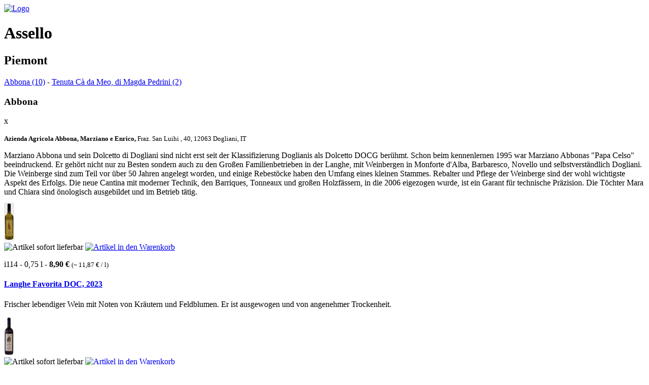

--- FILE ---
content_type: text/html
request_url: https://www.assello.de/fenster/kategorie_22.php?PHPSESSID=f5a486bf83c22846efa08dfd40c708b3
body_size: 6506
content:
<!DOCTYPE html>
<html xmlns="http://www.w3.org/1999/xhtml" xml:lang="de" lang="de">
<head profile="http://dublincore.org/documents/dcq-html/">
	<title>Anbaugebiet Piemont - Assello</title>
	<link rel="shortcut icon" type="image/x-icon" href="../im_stil/Assello2014/graphik/favicon.ico" />
	<link rel="schema.DC" href="http://purl.org/dc/elements/1.1/" />
	<link rel="schema.DCTERMS" href="http://purl.org/dc/terms/" />
	<meta name="robots"         content="index, follow" />
	<meta name="GENERATOR"      content="Promorph-CMS by Thomas Strauss - Berlin, Germany" />
	<meta name="DC.title"       content="Anbaugebiet Piemont - Assello" />
	<meta name="DC.creator"     content="Eckhard B&auml;zner" />
	<meta name="DC.contributor" content="http://www.farbschmelze.de/" scheme="DCTERMS.URI" />
	<meta name="DC.subject"     content="Piemont" />
	<meta name="DC.description" content="Hier finden Sie alle Winzer aus dem Gebiet Piemont, von denen die Assello GmbH Weine bezieht." />
	<meta name="DC.publisher"   content="Assello GmbH" />
	<meta name="DC.coverage"    content="Berlin" scheme="DCTERMS.TGN" />
	<meta name="DC.date"        content="2006-10-01" />
	<meta name="DC.type"        content="Text" scheme="DCTERMS.DCMIType" />
	<meta name="DC.format"      content="text/html" scheme="DCTERMS.IMT" />
	<meta name="DC.language"    content="de" scheme="DCTERMS.RFC3066" />
	<meta name="DC.rights"      content="Alle Rechte liegen beim Autor" />
	<meta name="DC.relation"    content="http://dublincore.org/" scheme="DCTERMS.URI" />
	<meta name="keywords"       content="Assello, italienische Weine, Wein, Berlin, shop, einkaufen, Langhe, Favorita, DOC, 2023, Abbona, Barbera, d&acute;Alba, Casaret, 2024, Roero, Arneis, Tistin, Rinaldi, 2022, Dolcetto, Dogliani, DOCG, Papa, Celso, Nebbiolo, Alba, Bricco, Barone, bianco, Cinerino, Barolo, Marziano, Barbaresco, 2021, Pressenda, Gavi, ad, Lunam, Tenuta C&agrave; da Meo, di Magda Pedrini, Monferrato, Rosso, Il, Pettirosso" />
	<meta http-equiv="Content-Type" content="text/html; charset=iso-8859-1" />
	<link rel="stylesheet" media="print" href="../im_stil/Assello2014/f_druck.css" type="text/css" />
	<link rel="stylesheet" media="screen"   href="../im_stil/Assello2014/standard.css.php" type="text/css" />
	<link rel="stylesheet" media="screen"   href="../im_stil/standard/shop.css.php" type="text/css" />
	<link rel="stylesheet" media="screen"   href="../scripte/jquery-ui/css/smoothness/jquery-ui-1.8.12.custom.css" />
	<script type="text/javascript" src="../scripte/jquery.js"></script>  
	<script type="text/javascript" src="../scripte/jquery-ui/js/jquery-ui-1.8.12.custom.min.js"></script>
	<script type="text/javascript" src="../scripte/bubbleup/jquery.bubbleup.js"></script>
	<script type="text/javascript">
		$(function(){
			$("ul#vw_menue li img").bubbleup({
				tooltip: true, 
				color: '#DADADF',
				scale: 48
			});
		});
	</script>
	<link rel="stylesheet" media="screen" type="text/css" href="../scripte/SmoothDivScroll/css/smoothDivScroll.css.php" />
	<script type="text/javascript" src="../scripte/jquery.innerfade.js"></script>
	<script type="text/javascript" src="../scripte/SmoothDivScroll/js/jquery.scrollTo-min.js"></script>
	<script type="text/javascript" src="../scripte/SmoothDivScroll/js/jquery.smoothDivScroll-0.9-min.js"></script>
	<script type="text/javascript">
		$(function(){
			$("div#makeMeScrollable").smoothDivScroll({
				scrollingSpeed: 10,
				mouseDownSpeedBooster: 2,
				visibleHotSpots: "onstart",
				hotSpotsVisibleTime: 30,
				startAtElementId: "StartArtikel"
			});
		});
	</script>
</head>
<body>
	<div id="logo" class="ui-corner-bottom"><a href="startsei.php?PHPSESSID=f5a486bf83c22846efa08dfd40c708b3"><img src="../im_stil/leer.gif" alt="Logo" title="zur Startseite" /></a></div>
	<div id="ganzeSeite">
		<div id="seitenKopf">
			<h1>Assello</h1>
		</div>
		<div id="seitenInhalt">
			
    <div id='kategorie_22'>
      <h2>Piemont</h2>
    </div>
    <div id='artikeltabelle'><a href='#Abbona'>Abbona&nbsp;(10)</a> - <a href='#Tenuta_C&agrave;_da_Meo,_di_Magda_Pedrini'>Tenuta C&agrave; da Meo, di Magda Pedrini&nbsp;(2)</a>
      <h3 class='form_gliederung ui-corner-all' style='cursor:pointer;' id='Abbona'>Abbona</h3>
      <div class='HerstellerLayer LayerAus ui-corner-all' id='sort_1'>
		<p class='LayerZu ui-icon ui-icon-closethick' id='zu_1'>x</p>
		<p class='aleft'><small><strong>Azienda Agricola Abbona, Marziano e Enrico,</strong> Fraz. San Luihi , 40, 12063 Dogliani, IT</small></p>
        <!--h4 class='form_gliederung ui-corner-all' style='margin:0; padding:3px 10px;' id=''>Abbona</h4-->
        <p class='aleft' style='margin-bottom:12px;'>
			<img class='ui-corner-all' style='float:right; margin-left:10px;' src='../bilder/abbona.jpg' alt='' title='' />
			Marziano Abbona und sein Dolcetto di Dogliani sind nicht erst seit der Klassifizierung Doglianis als Dolcetto DOCG ber&uuml;hmt. Schon beim kennenlernen 1995 war Marziano Abbonas &quot;Papa Celso&quot; beeindruckend. Er geh&ouml;rt nicht nur zu Besten sondern auch zu den Gro&szlig;en Familienbetrieben in der Langhe, mit Weinbergen in Monforte d&#039;Alba, Barbaresco, Novello und selbstverst&auml;ndlich Dogliani. Die Weinberge sind zum Teil vor &uuml;ber 50 Jahren angelegt worden, und einige Rebest&ouml;cke  haben den Umfang eines kleinen Stammes. Rebalter und Pflege der Weinberge sind der wohl wichtigste Aspekt des Erfolgs. Die neue Cantina mit moderner Technik, den Barriques, Tonneaux  und gro&szlig;en Holzf&auml;ssern, in die 2006 eigezogen wurde,  ist ein Garant f&uuml;r technische Pr&auml;zision. Die T&ouml;chter Mara und Chiara sind &ouml;nologisch ausgebildet und im Betrieb t&auml;tig.
		</p>
      </div> 
      <script type='text/javascript'>
        $(document).ready(function() {
            $('h3#Abbona').click(function () {
				var os = $('#sort_1').position();
				var nx = os.left;
				var ny = os.top;
                $('#sort_1').css('position', 'absolute');
                $('#sort_1').css('top', ny+'px');
                $('#sort_1').css('left', nx+'px');
                $('#sort_1').switchClass('LayerAus', 'LayerAn', 1000);
            });
            $('p#zu_1').click(function () {
                $('#sort_1').switchClass('LayerAn', 'LayerAus', 1000);
                //$('#sort_1').css('position', 'relative');
            });
        });
      </script>
      <div class='artikelzeile' id='artzeilei114'>
        <div class='art_bild'>
          <a onclick='zeigeArtikel(543); return false;' href='kategorie_22.php?gew_art_id=543&amp;artikel_gewaehlt=ja&PHPSESSID=f5a486bf83c22846efa08dfd40c708b3#art_ansicht'><img src='../artikelbilder/kl/i114_ValleDellOlmo.gif' alt='Bild des Artikels' width='20' height='75' /></a>
        </div>
        <div class='icons'>
        <span class='tasteShop ui-state-hover ui-corner-all'><img src='../im_stil/Assello2014/graphik/bstd_ok_ico_standard.png' alt='Artikel sofort lieferbar' title='Artikel sofort lieferbar' class='bstd_ico' />
        </span><a class='tasteShop ui-state-hover ui-corner-all' href='kategorie_22.php?gew_art_id=543&artikel_i_d_wako=ja&PHPSESSID=f5a486bf83c22846efa08dfd40c708b3#artzeilei114'><img src='../im_stil/Assello2014/graphik/icoWaKo_standard.png' alt='Artikel in den Warenkorb' title='Artikel in den Warenkorb' class='wako_ico' /></a>
        </div>
        <div class='preis'>
          <p class='aright'> i114 - 0,75&#160;l - <strong>8,90&#160;&#8364;</strong> <small>(&#126;&#160;11,87&#160;&#8364;&#160;/&#160;l)</small> <br /><span style='font-size:12px;'></span>
          </p>
        </div>
        <div class='art_text'>
          <h4><a onclick='zeigeArtikel(543); return false;' href='kategorie_22.php?gew_art_id=543&artikel_gewaehlt=ja&PHPSESSID=f5a486bf83c22846efa08dfd40c708b3#art_ansicht'>Langhe Favorita DOC, 2023</a></h4>
          <p class='ablock'>Frischer lebendiger Wein mit Noten von Kr&auml;utern und Feldblumen. Er ist ausgewogen und von angenehmer Trockenheit.</p> 
        </div>
      </div>
      <div class='artikelzeile' id='artzeilei124'>
        <div class='art_bild'>
          <a onclick='zeigeArtikel(69); return false;' href='kategorie_22.php?gew_art_id=69&amp;artikel_gewaehlt=ja&PHPSESSID=f5a486bf83c22846efa08dfd40c708b3#art_ansicht'><img src='../artikelbilder/kl/i124_i124.gif' alt='Bild des Artikels' width='19' height='75' /></a>
        </div>
        <div class='icons'>
        <span class='tasteShop ui-state-hover ui-corner-all'><img src='../im_stil/Assello2014/graphik/bstd_ok_ico_standard.png' alt='Artikel sofort lieferbar' title='Artikel sofort lieferbar' class='bstd_ico' />
        </span><a class='tasteShop ui-state-hover ui-corner-all' href='kategorie_22.php?gew_art_id=69&artikel_i_d_wako=ja&PHPSESSID=f5a486bf83c22846efa08dfd40c708b3#artzeilei124'><img src='../im_stil/Assello2014/graphik/icoWaKo_standard.png' alt='Artikel in den Warenkorb' title='Artikel in den Warenkorb' class='wako_ico' /></a>
        </div>
        <div class='preis'>
          <p class='aright'> i124 - 0,75&#160;l - <strong>11,90&#160;&#8364;</strong> <small>(&#126;&#160;15,87&#160;&#8364;&#160;/&#160;l)</small> <br /><span style='font-size:12px;'></span>
          </p>
        </div>
        <div class='art_text'>
          <h4><a onclick='zeigeArtikel(69); return false;' href='kategorie_22.php?gew_art_id=69&artikel_gewaehlt=ja&PHPSESSID=f5a486bf83c22846efa08dfd40c708b3#art_ansicht'>Barbera d&acute;Alba DOC &quot;Casaret&quot;, 2024</a></h4>
          <p class='ablock'>Der Barbera Casaret ist jugendlich frisch, rund und ausgewogen im Geschmack. Er hat einen angenehmen vollmundigen Charakter, ausgepr&auml;gte Kirscharomen und bietet einen hohen Trinkgenuss.</p> 
        </div>
      </div>
      <div class='artikelzeile' id='artzeilei115'>
        <div class='art_bild'>
          <a onclick='zeigeArtikel(70); return false;' href='kategorie_22.php?gew_art_id=70&amp;artikel_gewaehlt=ja&PHPSESSID=f5a486bf83c22846efa08dfd40c708b3#art_ansicht'><img src='../artikelbilder/kl/i115_RoeroArneis.gif' alt='Bild des Artikels' width='20' height='75' /></a>
        </div>
        <div class='icons'>
        <span class='tasteShop ui-state-hover ui-corner-all'><img src='../im_stil/Assello2014/graphik/bstd_ok_ico_standard.png' alt='Artikel sofort lieferbar' title='Artikel sofort lieferbar' class='bstd_ico' />
        </span><a class='tasteShop ui-state-hover ui-corner-all' href='kategorie_22.php?gew_art_id=70&artikel_i_d_wako=ja&PHPSESSID=f5a486bf83c22846efa08dfd40c708b3#artzeilei115'><img src='../im_stil/Assello2014/graphik/icoWaKo_standard.png' alt='Artikel in den Warenkorb' title='Artikel in den Warenkorb' class='wako_ico' /></a>
        </div>
        <div class='preis'>
          <p class='aright'> i115 - 0,75&#160;l - <strong>14,80&#160;&#8364;</strong> <small>(&#126;&#160;19,73&#160;&#8364;&#160;/&#160;l)</small> <br /><span style='font-size:12px;'></span>
          </p>
        </div>
        <div class='art_text'>
          <h4><a onclick='zeigeArtikel(70); return false;' href='kategorie_22.php?gew_art_id=70&artikel_gewaehlt=ja&PHPSESSID=f5a486bf83c22846efa08dfd40c708b3#art_ansicht'>Roero Arneis  &quot;Tistin&quot; DOC, 2024</a></h4>
          <p class='ablock'>Der Weisswein duftet angenehm nach reifen Fr&uuml;chten und Wiesenkr&auml;utern. Er ist kr&auml;ftig aber frisch, w&uuml;rzig und anhaltend am Gaumen. S&auml;ure und Fruchtnoten sind gut ausbalanciert.</p> 
        </div>
      </div>
      <div class='artikelzeile' id='artzeilei125'>
        <div class='art_bild'>
          <a onclick='zeigeArtikel(68); return false;' href='kategorie_22.php?gew_art_id=68&amp;artikel_gewaehlt=ja&PHPSESSID=f5a486bf83c22846efa08dfd40c708b3#art_ansicht'><img src='../artikelbilder/kl/i125_543.gif' alt='Bild des Artikels' width='20' height='75' /></a>
        </div>
        <div class='icons'>
        <span class='tasteShop ui-state-hover ui-corner-all'><img src='../im_stil/Assello2014/graphik/bstd_ok_ico_standard.png' alt='Artikel sofort lieferbar' title='Artikel sofort lieferbar' class='bstd_ico' />
        </span><a class='tasteShop ui-state-hover ui-corner-all' href='kategorie_22.php?gew_art_id=68&artikel_i_d_wako=ja&PHPSESSID=f5a486bf83c22846efa08dfd40c708b3#artzeilei125'><img src='../im_stil/Assello2014/graphik/icoWaKo_standard.png' alt='Artikel in den Warenkorb' title='Artikel in den Warenkorb' class='wako_ico' /></a>
        </div>
        <div class='preis'>
          <p class='aright'> i125 - 0,75&#160;l - <strong>17,70&#160;&#8364;</strong> <small>(&#126;&#160;23,60&#160;&#8364;&#160;/&#160;l)</small> <br /><span style='font-size:12px;'></span>
          </p>
        </div>
        <div class='art_text'>
          <h4><a onclick='zeigeArtikel(68); return false;' href='kategorie_22.php?gew_art_id=68&artikel_gewaehlt=ja&PHPSESSID=f5a486bf83c22846efa08dfd40c708b3#art_ansicht'>Barbera d&acute;Alba  DOC &quot;Rinaldi&quot;, 2022</a></h4>
          <p class='ablock'>Ein sehr tiefer aber dennoch schmeichelnder Wein mit langem Finale</p> 
        </div>
      </div>
      <div class='artikelzeile' id='artzeilei127'>
        <div class='art_bild'>
          <a onclick='zeigeArtikel(71); return false;' href='kategorie_22.php?gew_art_id=71&amp;artikel_gewaehlt=ja&PHPSESSID=f5a486bf83c22846efa08dfd40c708b3#art_ansicht'><img src='../artikelbilder/kl/i127_545.gif' alt='Bild des Artikels' width='18' height='75' /></a>
        </div>
        <div class='icons'>
        <span class='tasteShop ui-state-hover ui-corner-all'><img src='../im_stil/Assello2014/graphik/bstd_ok_ico_standard.png' alt='Artikel sofort lieferbar' title='Artikel sofort lieferbar' class='bstd_ico' />
        </span><a class='tasteShop ui-state-hover ui-corner-all' href='kategorie_22.php?gew_art_id=71&artikel_i_d_wako=ja&PHPSESSID=f5a486bf83c22846efa08dfd40c708b3#artzeilei127'><img src='../im_stil/Assello2014/graphik/icoWaKo_standard.png' alt='Artikel in den Warenkorb' title='Artikel in den Warenkorb' class='wako_ico' /></a>
        </div>
        <div class='preis'>
          <p class='aright'> i127 - 0,75&#160;l - <strong>17,70&#160;&#8364;</strong> <small>(&#126;&#160;23,60&#160;&#8364;&#160;/&#160;l)</small> <br /><span style='font-size:12px;'></span>
          </p>
        </div>
        <div class='art_text'>
          <h4><a onclick='zeigeArtikel(71); return false;' href='kategorie_22.php?gew_art_id=71&artikel_gewaehlt=ja&PHPSESSID=f5a486bf83c22846efa08dfd40c708b3#art_ansicht'>Dolcetto di Dogliani DOCG &quot;Papa Celso&quot;, 2023</a></h4>
          <p class='ablock'>Komplexer Duft nach reifen Fr&uuml;chten und Nelken - trocken und samtig, der Dolcetto ist k&ouml;rperreich und konzentriert, dabei mit viel Spiel und Eleganz.</p> 
        </div>
      </div>
      <div class='artikelzeile' id='artzeilei126'>
        <div class='art_bild'>
          <a onclick='zeigeArtikel(73); return false;' href='kategorie_22.php?gew_art_id=73&amp;artikel_gewaehlt=ja&PHPSESSID=f5a486bf83c22846efa08dfd40c708b3#art_ansicht'><img src='../artikelbilder/kl/i126_546.gif' alt='Bild des Artikels' width='20' height='75' /></a>
        </div>
        <div class='icons'>
        <span class='tasteShop ui-state-hover ui-corner-all'><img src='../im_stil/Assello2014/graphik/bstd_ok_ico_standard.png' alt='Artikel sofort lieferbar' title='Artikel sofort lieferbar' class='bstd_ico' />
        </span><a class='tasteShop ui-state-hover ui-corner-all' href='kategorie_22.php?gew_art_id=73&artikel_i_d_wako=ja&PHPSESSID=f5a486bf83c22846efa08dfd40c708b3#artzeilei126'><img src='../im_stil/Assello2014/graphik/icoWaKo_standard.png' alt='Artikel in den Warenkorb' title='Artikel in den Warenkorb' class='wako_ico' /></a>
        </div>
        <div class='preis'>
          <p class='aright'> i126 - 0,75&#160;l - <strong>17,90&#160;&#8364;</strong> <small>(&#126;&#160;23,87&#160;&#8364;&#160;/&#160;l)</small> <br /><span style='font-size:12px;'></span>
          </p>
        </div>
        <div class='art_text'>
          <h4><a onclick='zeigeArtikel(73); return false;' href='kategorie_22.php?gew_art_id=73&artikel_gewaehlt=ja&PHPSESSID=f5a486bf83c22846efa08dfd40c708b3#art_ansicht'>Nebbiolo di Alba DOC &quot;Bricco Barone&quot; DOC, 2022</a></h4>
          <p class='ablock'>kraftvoll und klar, fein ausbalanciert und harmonisch</p> 
        </div>
      </div>
      <div class='artikelzeile' id='artzeilei116'>
        <div class='art_bild'>
          <a onclick='zeigeArtikel(456); return false;' href='kategorie_22.php?gew_art_id=456&amp;artikel_gewaehlt=ja&PHPSESSID=f5a486bf83c22846efa08dfd40c708b3#art_ansicht'><img src='../artikelbilder/kl/i116_cinerino.gif' alt='Bild des Artikels' width='21' height='75' /></a>
        </div>
        <div class='icons'>
        <span class='tasteShop ui-state-hover ui-corner-all'><img src='../im_stil/Assello2014/graphik/bstd_ok_ico_standard.png' alt='Artikel sofort lieferbar' title='Artikel sofort lieferbar' class='bstd_ico' />
        </span><a class='tasteShop ui-state-hover ui-corner-all' href='kategorie_22.php?gew_art_id=456&artikel_i_d_wako=ja&PHPSESSID=f5a486bf83c22846efa08dfd40c708b3#artzeilei116'><img src='../im_stil/Assello2014/graphik/icoWaKo_standard.png' alt='Artikel in den Warenkorb' title='Artikel in den Warenkorb' class='wako_ico' /></a>
        </div>
        <div class='preis'>
          <p class='aright'> i116 - 0,75&#160;l - <strong>21,00&#160;&#8364;</strong> <small>(&#126;&#160;28,00&#160;&#8364;&#160;/&#160;l)</small> <br /><span style='font-size:12px;'></span>
          </p>
        </div>
        <div class='art_text'>
          <h4><a onclick='zeigeArtikel(456); return false;' href='kategorie_22.php?gew_art_id=456&artikel_gewaehlt=ja&PHPSESSID=f5a486bf83c22846efa08dfd40c708b3#art_ansicht'> Langhe bianco DOCG &quot;Cinerino&quot;, 2023</a></h4>
          <p class='ablock'>Strohgelb, Bouquett von hellen, reifen Fr&uuml;chten, lebendige komplexe Struktur mit Vanille- und Gew&uuml;rznoten. Anhaltende Finesse.</p> 
        </div>
      </div>
      <div class='artikelzeile' id='artzeilei130'>
        <div class='art_bild'>
          <a onclick='zeigeArtikel(594); return false;' href='kategorie_22.php?gew_art_id=594&amp;artikel_gewaehlt=ja&PHPSESSID=f5a486bf83c22846efa08dfd40c708b3#art_ansicht'><img src='../artikelbilder/kl/i130_Barolo.gif' alt='Bild des Artikels' width='21' height='75' /></a>
        </div>
        <div class='icons'>
        <span class='tasteShop ui-state-hover ui-corner-all'><img src='../im_stil/Assello2014/graphik/bstd_ok_ico_standard.png' alt='Artikel sofort lieferbar' title='Artikel sofort lieferbar' class='bstd_ico' />
        </span><a class='tasteShop ui-state-hover ui-corner-all' href='kategorie_22.php?gew_art_id=594&artikel_i_d_wako=ja&PHPSESSID=f5a486bf83c22846efa08dfd40c708b3#artzeilei130'><img src='../im_stil/Assello2014/graphik/icoWaKo_standard.png' alt='Artikel in den Warenkorb' title='Artikel in den Warenkorb' class='wako_ico' /></a>
        </div>
        <div class='preis'>
          <p class='aright'> i130 - 0,75&#160;l - <strong>32,50&#160;&#8364;</strong> <small>(&#126;&#160;43,33&#160;&#8364;&#160;/&#160;l)</small> <br /><span style='font-size:12px;'></span>
          </p>
        </div>
        <div class='art_text'>
          <h4><a onclick='zeigeArtikel(594); return false;' href='kategorie_22.php?gew_art_id=594&artikel_gewaehlt=ja&PHPSESSID=f5a486bf83c22846efa08dfd40c708b3#art_ansicht'>Barolo DOCG, Marziano Abbona, 2018</a></h4>
          <p class='ablock'>ausgewogener Barolo von mittlerer Kraft, seine erdigen Aromen harmonieren gut mit Veilchen und Holz. Angenehm und persistent.</p> 
        </div>
      </div>
      <div class='artikelzeile' id='artzeilei121'>
        <div class='art_bild'>
          <a onclick='zeigeArtikel(78); return false;' href='kategorie_22.php?gew_art_id=78&amp;artikel_gewaehlt=ja&PHPSESSID=f5a486bf83c22846efa08dfd40c708b3#art_ansicht'><img src='../artikelbilder/kl/i121_550.gif' alt='Bild des Artikels' width='18' height='75' /></a>
        </div>
        <div class='icons'>
        <span class='tasteShop ui-state-hover ui-corner-all'><img src='../im_stil/Assello2014/graphik/bstd_ok_ico_standard.png' alt='Artikel sofort lieferbar' title='Artikel sofort lieferbar' class='bstd_ico' />
        </span><a class='tasteShop ui-state-hover ui-corner-all' href='kategorie_22.php?gew_art_id=78&artikel_i_d_wako=ja&PHPSESSID=f5a486bf83c22846efa08dfd40c708b3#artzeilei121'><img src='../im_stil/Assello2014/graphik/icoWaKo_standard.png' alt='Artikel in den Warenkorb' title='Artikel in den Warenkorb' class='wako_ico' /></a>
        </div>
        <div class='preis'>
          <p class='aright'> i121 - 0,75&#160;l - <strong>35,00&#160;&#8364;</strong> <small>(&#126;&#160;46,67&#160;&#8364;&#160;/&#160;l)</small> <br /><span style='font-size:12px;'></span>
          </p>
        </div>
        <div class='art_text'>
          <h4><a onclick='zeigeArtikel(78); return false;' href='kategorie_22.php?gew_art_id=78&artikel_gewaehlt=ja&PHPSESSID=f5a486bf83c22846efa08dfd40c708b3#art_ansicht'>Barbaresco DOCG , 2021</a></h4>
          <p class='ablock'>Geschmack: Der mit dem Barolo rebsortengleiche Barbaresco hat einen intensiven Duft und robusten K&ouml;rper, ist aber etwas schlanker und eleganter. W&uuml;rzig verspielt mit ausdruckstarker Textur und Perstienz.</p> 
        </div>
      </div>
      <div class='artikelzeile' id='artzeilei122'>
        <div class='art_bild'>
          <a onclick='zeigeArtikel(66); return false;' href='kategorie_22.php?gew_art_id=66&amp;artikel_gewaehlt=ja&PHPSESSID=f5a486bf83c22846efa08dfd40c708b3#art_ansicht'><img src='../artikelbilder/kl/i122_539.gif' alt='Bild des Artikels' width='19' height='75' /></a>
        </div>
        <div class='icons'>
        <span class='tasteShop ui-state-hover ui-corner-all'><img src='../im_stil/Assello2014/graphik/bstd_ok_ico_standard.png' alt='Artikel sofort lieferbar' title='Artikel sofort lieferbar' class='bstd_ico' />
        </span><a class='tasteShop ui-state-hover ui-corner-all' href='kategorie_22.php?gew_art_id=66&artikel_i_d_wako=ja&PHPSESSID=f5a486bf83c22846efa08dfd40c708b3#artzeilei122'><img src='../im_stil/Assello2014/graphik/icoWaKo_standard.png' alt='Artikel in den Warenkorb' title='Artikel in den Warenkorb' class='wako_ico' /></a>
        </div>
        <div class='preis'>
          <p class='aright'> i122 - 0,75&#160;l - <strong>47,01&#160;&#8364;</strong> <small>(&#126;&#160;62,68&#160;&#8364;&#160;/&#160;l)</small> <br /><span style='font-size:12px;'></span>
          </p>
        </div>
        <div class='art_text'>
          <h4><a onclick='zeigeArtikel(66); return false;' href='kategorie_22.php?gew_art_id=66&artikel_gewaehlt=ja&PHPSESSID=f5a486bf83c22846efa08dfd40c708b3#art_ansicht'>Barolo DOCG &quot;Pressenda&quot;, 2019</a></h4>
          <p class='ablock'>Der &quot;Pressenda&quot; hat einen wunderbaren Duft nach dunklen Fr&uuml;chten, Kakao und Leder. Er ist intensiv fruchtig, mit gro&szlig;er Kraft und ist saftig harmonisch im Geschmack.</p> 
        </div>
      </div>
      <h3 class='form_gliederung ui-corner-all' style='cursor:pointer;' id='Tenuta_C&agrave;_da_Meo,_di_Magda_Pedrini'>Tenuta C&agrave; da Meo, di Magda Pedrini</h3>
      <div class='HerstellerLayer LayerAus ui-corner-all' id='sort_2'>
		<p class='LayerZu ui-icon ui-icon-closethick' id='zu_2'>x</p>
		<p class='aleft'><small><strong>Az. Agr. Magda Pedrini,</strong> Via Pratolungo 163, 15066 Gavi (Al), IT</small></p>
        <!--h4 class='form_gliederung ui-corner-all' style='margin:0; padding:3px 10px;' id=''>Tenuta C&agrave; da Meo, di Magda Pedrini</h4-->
        <p class='aleft' style='margin-bottom:12px;'>
			
		</p>
      </div> 
      <script type='text/javascript'>
        $(document).ready(function() {
            $('h3#Tenuta_Cagrave;_da_Meo,_di_Magda_Pedrini').click(function () {
				var os = $('#sort_2').position();
				var nx = os.left;
				var ny = os.top;
                $('#sort_2').css('position', 'absolute');
                $('#sort_2').css('top', ny+'px');
                $('#sort_2').css('left', nx+'px');
                $('#sort_2').switchClass('LayerAus', 'LayerAn', 1000);
            });
            $('p#zu_2').click(function () {
                $('#sort_2').switchClass('LayerAn', 'LayerAus', 1000);
                //$('#sort_2').css('position', 'relative');
            });
        });
      </script>
      <div class='artikelzeile' id='artzeilei111'>
        <div class='art_bild'>
          <a onclick='zeigeArtikel(63); return false;' href='kategorie_22.php?gew_art_id=63&amp;artikel_gewaehlt=ja&PHPSESSID=f5a486bf83c22846efa08dfd40c708b3#art_ansicht'><img src='../im_stil/Assello2014/graphik/kein_bild.png' alt='Bild des Artikels' width='0' height='0' /></a>
        </div>
        <div class='icons'>
        <span class='tasteShop ui-state-hover ui-corner-all'><img src='../im_stil/Assello2014/graphik/bstd_ok_ico_standard.png' alt='Artikel sofort lieferbar' title='Artikel sofort lieferbar' class='bstd_ico' />
        </span><a class='tasteShop ui-state-hover ui-corner-all' href='kategorie_22.php?gew_art_id=63&artikel_i_d_wako=ja&PHPSESSID=f5a486bf83c22846efa08dfd40c708b3#artzeilei111'><img src='../im_stil/Assello2014/graphik/icoWaKo_standard.png' alt='Artikel in den Warenkorb' title='Artikel in den Warenkorb' class='wako_ico' /></a>
        </div>
        <div class='preis'>
          <p class='aright'> i111 - 0,75&#160;l - <strong>11,00&#160;&#8364;</strong> <small>(&#126;&#160;14,67&#160;&#8364;&#160;/&#160;l)</small> <br /><span style='font-size:12px;'></span>
          </p>
        </div>
        <div class='art_text'>
          <h4><a onclick='zeigeArtikel(63); return false;' href='kategorie_22.php?gew_art_id=63&artikel_gewaehlt=ja&PHPSESSID=f5a486bf83c22846efa08dfd40c708b3#art_ansicht'>Gavi di Gavi &quot;ad Lunam&quot; DOCG, 2022</a></h4>
          <p class='ablock'>Der Gavi besitzt ein feines und typisches Bukett; ist angenehm frisch, trocken und schlank im K&ouml;rper und hat einen leichten, der Cortese-Traube eigenen Bittermandel-Geschmack.</p> 
        </div>
      </div>
      <div class='artikelzeile' id='artzeilei112'>
        <div class='art_bild'>
          <a onclick='zeigeArtikel(505); return false;' href='kategorie_22.php?gew_art_id=505&amp;artikel_gewaehlt=ja&PHPSESSID=f5a486bf83c22846efa08dfd40c708b3#art_ansicht'><img src='../artikelbilder/kl/i112_Monferrato.gif' alt='Bild des Artikels' width='21' height='75' /></a>
        </div>
        <div class='icons'>
        <span class='tasteShop ui-state-hover ui-corner-all'><img src='../im_stil/Assello2014/graphik/bstd_ok_ico_standard.png' alt='Artikel sofort lieferbar' title='Artikel sofort lieferbar' class='bstd_ico' />
        </span><a class='tasteShop ui-state-hover ui-corner-all' href='kategorie_22.php?gew_art_id=505&artikel_i_d_wako=ja&PHPSESSID=f5a486bf83c22846efa08dfd40c708b3#artzeilei112'><img src='../im_stil/Assello2014/graphik/icoWaKo_standard.png' alt='Artikel in den Warenkorb' title='Artikel in den Warenkorb' class='wako_ico' /></a>
        </div>
        <div class='preis'>
          <p class='aright'> i112 - 0,75&#160;l - <strong>12,99&#160;&#8364;</strong> <small>(&#126;&#160;17,32&#160;&#8364;&#160;/&#160;l)</small> <br /><span style='font-size:12px;'></span>
          </p>
        </div>
        <div class='art_text'>
          <h4><a onclick='zeigeArtikel(505); return false;' href='kategorie_22.php?gew_art_id=505&artikel_gewaehlt=ja&PHPSESSID=f5a486bf83c22846efa08dfd40c708b3#art_ansicht'>Monferrato Rosso DOC &quot;Il Pettirosso&quot;, 2017</a></h4>
          <p class='ablock'>Tiefes Rubinrot, leicht &auml;therisch mit Kr&auml;utern und Vanille,
trocken, elegant und samtig</p> 
        </div>
      </div>
    </div>
    <div id="artikelDialog" style="display:none;">
	</div>
	<script type="text/javascript">
		function andraArtikel(ArtId) {
			$( "#artikelDialog" ).dialog( "close" );
			zeigeArtikel(ArtId);
		}
		function zeigeArtikel(ArtId) {
			$.post(
				"artikelRequ.php", {
					ajaxSuId: 1,
					ajaxKateg: "kategorie_22.php",
					ajaxArtId: ArtId
				},
				function(data) {
					if(data.substring(0, 6)!="Fehler") {
						var iTitelStart = 0;
						var iTitelEnde = data.indexOf("<!--TITELENDE-->"); //alert(iTitelStart + " - " + iTitelEnde);
						var sTitel = data.substring( iTitelStart, iTitelEnde ); //alert(sTitel);
						var sInhalt = data.substring( (iTitelEnde + 16) );
						$( "#artikelDialog" ).empty().html(sInhalt);
						$( "#artikelDialog" ).dialog("option", "title", sTitel);
						$( "#artikelDialog" ).dialog( "open" );
					} else {
						alert(data);
					}
				}
			);
			return false;
		}
        $(document).ready(function() {
			$( "#artikelDialog" ).dialog({ 
				autoOpen: false,
				dialogClass: "dialog",
				height: 500,
				width: 900,
				modal: true,
				show: {effect: "fade",duration: 400},
				hide: {effect: "fade",duration: 600},
				title: "Artikel-Ansicht"
			});
        });
	</script>
		</div>
		<div id="seitenFuss" class="ui-bigcorner-top">
			
			<table id="fussTable" width="100%" style="margin: 0 auto;" cellspacing="0" cellpadding="5">
				<tr>
					<th>Weine</th>
					<th>Weiteres</th>
					<th>Spezialitäten</th>
					<th>Rechtliches</th>
					<th>&Uuml;ber uns</th>
				</tr>
				<tr>
					<td>
						<a href="kategorie_30.php?PHPSESSID=f5a486bf83c22846efa08dfd40c708b3">Rotweine</a>
					</td>
					<td>
						<a href="kategorie_32.php?PHPSESSID=f5a486bf83c22846efa08dfd40c708b3">Schaumweine</a>
					</td>
					<td>
						<a href="kategorie_47.php?PHPSESSID=f5a486bf83c22846efa08dfd40c708b3">Oliven</a>
					</td>
					<td>
						<a href="versandkost.php?PHPSESSID=f5a486bf83c22846efa08dfd40c708b3">Versandkosten</a>
					</td>
					<td>
						<a href="kontakt.php?PHPSESSID=f5a486bf83c22846efa08dfd40c708b3">Kontakt</a>
					</td>
				</tr>
				<tr>
					<td>
						<a href="kategorie_44.php?PHPSESSID=f5a486bf83c22846efa08dfd40c708b3">Weißweine</a>
					</td>
					<td>
						<a href="kategorie_46.php?PHPSESSID=f5a486bf83c22846efa08dfd40c708b3">Dessertweine</a>
					</td>
					<td>
						<a href="kategorie_34.php?PHPSESSID=f5a486bf83c22846efa08dfd40c708b3">Olivenöle</a>
					</td>
					<td>
						<a href="seite_17.php?PHPSESSID=f5a486bf83c22846efa08dfd40c708b3">Datenschutz</a>
					</td>
					<td>
						<a href="impress.php?PHPSESSID=f5a486bf83c22846efa08dfd40c708b3">Impressum</a>
					</td>
				</tr>
				<tr>
					<td>
						<a href="kategorie_39.php?PHPSESSID=f5a486bf83c22846efa08dfd40c708b3">Roséweine</a>
					</td>
					<td>
						<a href="kategorie_41.php?PHPSESSID=f5a486bf83c22846efa08dfd40c708b3">Destillate</a>
					</td>
					<td>
					</td>
					<td>
						<a href="agb.php?PHPSESSID=f5a486bf83c22846efa08dfd40c708b3">AGB</a>
					</td>
					<td>
					</td>
				</tr>
				<tr height="20">
					<td colspan="5">&nbsp;</td>
				</tr>
				<tr height="20">
					<td colspan="5">&nbsp;</td>
				</tr>
			</table>
			<p class="acenter">&#169;&#160;2006&#45;2025&#160;Assello GmbH,&#160;Berlin</p>
		</div>
		<div id="hauptMenue" class="ui-corner-all">
			<ul id="HMenue">
				<li class="HMenueLi"><a class="ui-corner-all" href="seite_13.php?PHPSESSID=f5a486bf83c22846efa08dfd40c708b3">Anbaugebiete</a>
					<ul class="UMenue">
							<li class="UMenueLi"><a class="UMenA" href="kategorie_10.php?PHPSESSID=f5a486bf83c22846efa08dfd40c708b3">Abruzzen</a></li>
							<li class="UMenueLi"><a class="UMenA" href="kategorie_11.php?PHPSESSID=f5a486bf83c22846efa08dfd40c708b3">Apulien</a></li>
							<li class="UMenueLi"><a class="UMenA" href="kategorie_14.php?PHPSESSID=f5a486bf83c22846efa08dfd40c708b3">Friaul</a></li>
							<li class="UMenueLi"><a class="UMenA" href="kategorie_15.php?PHPSESSID=f5a486bf83c22846efa08dfd40c708b3">Kalabrien</a></li>
							<li class="UMenueLi"><a class="UMenA" href="kategorie_16.php?PHPSESSID=f5a486bf83c22846efa08dfd40c708b3">Kampanien</a></li>
							<li class="UMenueLi"><a class="UMenA" href="kategorie_19.php?PHPSESSID=f5a486bf83c22846efa08dfd40c708b3">Lombardei</a></li>
							<li class="UMenueLi"><a class="UMenA" href="kategorie_20.php?PHPSESSID=f5a486bf83c22846efa08dfd40c708b3">Marken</a></li>
							<li class="UMenueLi"><span class="UMenA">Piemont</span></li>
							<li class="UMenueLi"><a class="UMenA" href="kategorie_23.php?PHPSESSID=f5a486bf83c22846efa08dfd40c708b3">Sardinien</a></li>
							<li class="UMenueLi"><a class="UMenA" href="kategorie_24.php?PHPSESSID=f5a486bf83c22846efa08dfd40c708b3">Sizilien</a></li>
							<li class="UMenueLi"><a class="UMenA" href="kategorie_45.php?PHPSESSID=f5a486bf83c22846efa08dfd40c708b3">S&uuml;dtirol</a></li>
							<li class="UMenueLi"><a class="UMenA" href="kategorie_25.php?PHPSESSID=f5a486bf83c22846efa08dfd40c708b3">Toskana</a></li>
							<li class="UMenueLi"><a class="UMenA" href="kategorie_26.php?PHPSESSID=f5a486bf83c22846efa08dfd40c708b3">Trentino</a></li>
							<li class="UMenueLi"><a class="UMenA" href="kategorie_27.php?PHPSESSID=f5a486bf83c22846efa08dfd40c708b3">Umbrien</a></li>
							<li class="UMenueLi"><a class="UMenA" href="kategorie_29.php?PHPSESSID=f5a486bf83c22846efa08dfd40c708b3">Veneto</a></li>
							<li class="UMenueLi"><a class="UMenA" href="kategorie_40.php?PHPSESSID=f5a486bf83c22846efa08dfd40c708b3">Mosel-Saar-Ruwer</a></li>
					</ul>
				</li>
				<li class="HMenueLi"><a class="ui-corner-all" href="seite_14.php?PHPSESSID=f5a486bf83c22846efa08dfd40c708b3">Rotweine</a>
				</li>
				<li class="HMenueLi"><a class="ui-corner-all" href="seite_11.php?PHPSESSID=f5a486bf83c22846efa08dfd40c708b3">Wei&szlig;weine</a>
				</li>
				<li class="HMenueLi"><a class="ui-corner-all" href="seite_15.php?PHPSESSID=f5a486bf83c22846efa08dfd40c708b3">Ros&eacute;weine</a>
				</li>
				<li class="HMenueLi"><a class="ui-corner-all" href="seite_12.php?PHPSESSID=f5a486bf83c22846efa08dfd40c708b3">Weiteres ...</a>
				</li>
				<li class="HMenueLi"><a class="ui-corner-all" href="seite_10.php?PHPSESSID=f5a486bf83c22846efa08dfd40c708b3">Spezialit&auml;ten</a>
				</li>
				<li class="HMenueLi"><a class="ui-corner-all" href="seite_16.php?PHPSESSID=f5a486bf83c22846efa08dfd40c708b3">Oliven und -&ouml;le</a>
				</li>
			</ul>
		</div>
		<!--div id="boxSuche" class="ui-bigcorner-all">
			<form action="suchen.php" method="get" enctype="multipart/form-data"><input type="hidden" name="PHPSESSID" value="f5a486bf83c22846efa08dfd40c708b3" />
				<input type="hidden" name="gesucht" value="ja" />
				<input type="hidden" name="send_id" value="" />
				<p>
					<input type="text" class="ui-corner-all" name="suchwort" id="suchwort" value="" placeholder="Suche" />
					<input type="image" src="../im_stil/Assello2014/graphik/suche.png?PHPSESSID=f5a486bf83c22846efa08dfd40c708b3" name="subSuche" title="suchen" style="vertical-align:middle;" />
				</p>
			</form>
		</div-->
		<div id="boxLogin" class="verlaufHntgrd ui-bigcorner-all">
			<h3 class="ui-bigcorner-top">Login</h3>
			<p style="height:50px;">Sie sind noch nicht angemeldet</p>
			<p><a href="login.php?PHPSESSID=f5a486bf83c22846efa08dfd40c708b3" class="buttonLogin ui-corner-all">Anmelden</a></p>
		</div>
		<div id="boxWarenkorb" class="verlaufHntgrd ui-bigcorner-all">
			<h3 class="ui-bigcorner-top"><a href="warenkorb.php?PHPSESSID=f5a486bf83c22846efa08dfd40c708b3">Warenkorb</a></h3>
			<p><span style="font-size:200%; font-weight:bold;">0</span></p>
		</div>
		<div id="boxSuche" class="ui-bigcorner-all">
			<form action="suchen.php" method="get" enctype="multipart/form-data"><input type="hidden" name="PHPSESSID" value="f5a486bf83c22846efa08dfd40c708b3" />
				<input type="hidden" name="gesucht" value="ja" />
				<input type="hidden" name="send_id" value="" />
				<p>
					<input type="text" class="ui-corner-all" name="suchwort" id="suchwort" value="" placeholder="Suche" />
					<input type="image" src="../im_stil/Assello2014/graphik/suche.png?PHPSESSID=f5a486bf83c22846efa08dfd40c708b3" name="subSuche" title="suchen" style="vertical-align:middle;" />
				</p>
			</form>
		</div>
		<div id="boxShop" class="verlaufHntgrd ui-bigcorner-all">
			<h3 class="ui-bigcorner-top">Informationen</h3>
			<p> <br />Keine Versandkosten ab einem Warenwert von 100,00 € !!!</p>
			<hr />
			<p>Keine Versandkosten bei Kauf von insges. 18 oder 36 Fl., unabhängig vom Warenwert !!!</p>
		</div>
	</div>
</body>
</html>